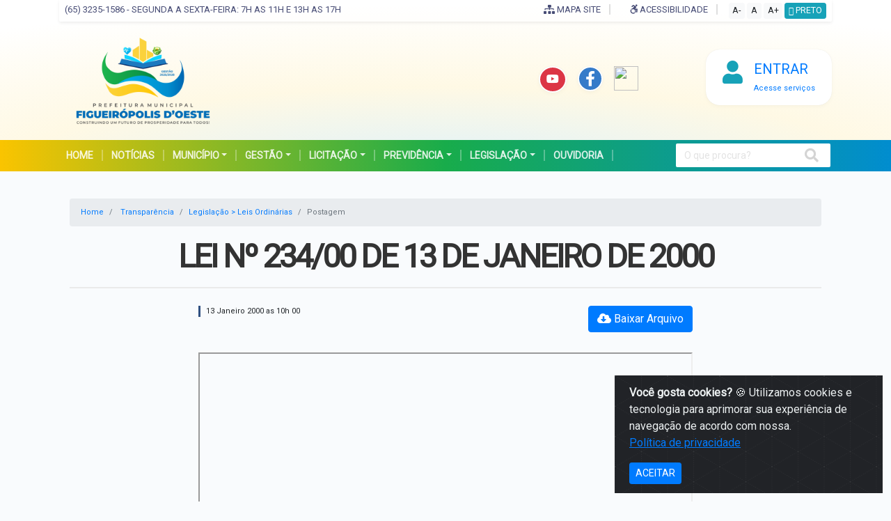

--- FILE ---
content_type: text/html; charset=UTF-8
request_url: https://figueiropolisdoeste.mt.gov.br/artigo/lei-n-234-00-de-13-de-janeiro-de-2000-170
body_size: 13247
content:



    <!DOCTYPE html>
    <html lang="pt-BR">

    <head>


        <base href="https://figueiropolisdoeste.mt.gov.br/" />
        <meta http-equiv="content-type" content="text/html;charset=UTF-8" />
      <meta name="viewport" content="width=device-width, initial-scale=1">
        <meta charset="UTF-8" />
        <meta http-equiv="Content-Language" content="pt-br">
        <meta name="copyright" content="Meuci - Soluões web" />
        <title>LEI Nº 234/00 DE 13 DE JANEIRO DE 2000  - Prefeitura Municipal de Figueirópolis...</title> 
<meta name="description" content=""/>
<meta name="robots" content="index, follow" />
<link rel="canonical" href="https://figueiropolisdoeste.mt.gov.br/artigo/lei-n-234-00-de-13-de-janeiro-de-2000-170 "/>
<link rel="shortcut icon" href="https://figueiropolisdoeste.mt.gov.br/cache/uploads-meuci/64-64/uploads-meuci-fig-site-2023-09-conf-icon.webp" />
<meta name="title" content="LEI Nº 234/00 DE 13 DE JANEIRO DE 2000  - Prefeitura Municipal de Figueirópolis..."/>
<meta property="og:site_name" content="Prefeitura Municipal de Figueirópolis d' Oeste-MT"/>
<meta property="og:title" content="LEI Nº 234/00 DE 13 DE JANEIRO DE 2000  - Prefeitura Municipal de Figueirópolis..."/>
<meta property="og:description" content=""/>
<meta property="og:image" content="https://figueiropolisdoeste.mt.gov.br/uploads-meuci/fig/"/>
<meta property="og:url" content="https://figueiropolisdoeste.mt.gov.br/artigo/lei-n-234-00-de-13-de-janeiro-de-2000-170"/>

<meta itemprop="name" content="LEI Nº 234/00 DE 13 DE JANEIRO DE 2000  - Prefeitura Municipal de Figueirópolis... "/>
<meta itemprop="description" content=" "/>
<meta itemprop="url" content="https://figueiropolisdoeste.mt.gov.br/artigo/lei-n-234-00-de-13-de-janeiro-de-2000-170"/>
        <meta name="apple-mobile-web-app-title" content="Prefeitura Municipal de Figueirópolis d' Oeste-MT">
        <meta name="apple-mobile-web-app-status-bar-style" content="default">

                <meta name="theme-color" content="#ffffff">
        <!-- coloque isso dentro de `head` -->
                    <link rel="apple-touch-icon" href="https://figueiropolisdoeste.mt.gov.br/cache/uploads-meuci/200-/uploads-meuci-fig-site-2025-06-app-srca6ab8155c0f793c6fcc565f4.png">
            <link rel="apple-touch-icon" sizes="512x512" href="https://figueiropolisdoeste.mt.gov.br/cache/uploads-meuci/512-512/uploads-meuci-fig-site-2025-06-app-srca6ab8155c0f793c6fcc565f4.png">
            <link rel="apple-touch-icon" sizes="152x152" href="https://figueiropolisdoeste.mt.gov.br/cache/uploads-meuci/152-152/uploads-meuci-fig-site-2025-06-app-srca6ab8155c0f793c6fcc565f4.png">
            <link rel="apple-touch-icon" sizes="180x180" href="https://figueiropolisdoeste.mt.gov.br/cache/uploads-meuci/180-180/uploads-meuci-fig-site-2025-06-app-srca6ab8155c0f793c6fcc565f4.png">
            <link rel="apple-touch-icon" sizes="167x167" href="https://figueiropolisdoeste.mt.gov.br/cache/uploads-meuci/167-167/uploads-meuci-fig-site-2025-06-app-srca6ab8155c0f793c6fcc565f4.png">
        


        <link rel="manifest" href="uploads-meuci/fig/manifest-2025-07-10-13-25-25.webmanifest?v=3">

        <link href="https://fonts.googleapis.com/css?family=Roboto&display=swap" rel="stylesheet">
   
        <link href="https://figueiropolisdoeste.mt.gov.br/themes/padrao/css/fig-all.min.css?v=2025-07-04-15-17-50" rel="stylesheet">
      <link rel="stylesheet" href="https://unpkg.com/bootstrap-table@1.18.3/dist/bootstrap-table.min.css">


                            <link empresa="fig" rel='stylesheet' id='styleContraste' type='text/css' media='all' />

            <script async src="https://figueiropolisdoeste.mt.gov.br/_cdn/js/acessibilidade.js?v=2"></script>

        

        


                            <script src="https://code.highcharts.com/highcharts.js"></script>
            <script src="https://code.highcharts.com/modules/exporting.js"></script>
            <script type="text/javascript" src="https://www.gstatic.com/charts/loader.js"></script>

        
             </head>

    
    <body class="div-principal-ajax ">

 

        <div id="MSW-block-page" style="background: rgba(255, 255, 255, 0.50); display: none; z-index: 9999;" class="MSW-block-page MSW-block-page-G">
            <img width="130" height="130"  src="https://figueiropolisdoeste.mt.gov.br/cache/uploads-meuci/130-/uploads-meuci-fig-site-2023-09-conf-icon.webp" class="animacao-circular-not" alt="carregando" style="background: #fff; padding: 13px; border-radius: 3px; margin-top: 22%; opacity: 1; visibility: visible;"> <br>
            <div class="progress2 progress ">
                <div class="animated-bar2 animated-bar"></div>
            </div>
        </div> 
           
                        
         

        


    
    <style>
    .t-title {
        font-weight: 600;
        font-size: 14px;
        line-height: 16px;
        margin-bottom: 4px;
        color: #718096;
        line-height: 20px;
    }

    .t-title small {
        font-weight: 300;
        font-size: 13px;
        color: #a0aec0;

    }

    .menu1 a>span {
        border-right: 2px solid #dfdfdf;
        padding: 0 12px;
    }


    .menu1 {
        color: #fff;
        text-transform: uppercase;
        padding: 4px 0;
        border-radius: 0 0 2px 2px;
        display: flex;
    }

    .menu1 ul li {
        float: left;
    }

    .ul-234 span {
        color: #474c75;
    }

    .menu1 ul {
        list-style-type: none;
        float: right;
    }

    .carousel-item-h2 {
        background: #fff;
        padding: 20px;
        width: 100%;
        margin-bottom: 0;
        color: #333;
        font-size: 24px;
    }

    .artigo-titulo {
        text-transform: uppercase !important;
    }

    .MSW-menu-mobile, .all-mobile {
 
    background: linear-gradient(90deg, #fac400, #18ac4b 50%, #018dcf) !important;
}
</style>

<div  class="w-100 all-mobile mb-3 d-lg-none">
    <div style="z-index: 99; "  class="dl-menu MSW-menu-mobile " >
        <div style="       background: rgba(255, 255, 255, 0.92);   z-index: 9; display: none;  " class="MSW-block-page dl-menu-f">
        </div>
        <a href="https://figueiropolisdoeste.mt.gov.br/" >
            <img style="      height: 44px;
                 float: left;
             
                 margin-top: -2px;
                 margin-bottom: -2px; " class="logo7773"  src="https://figueiropolisdoeste.mt.gov.br/uploads-meuci/fig/site/2025/01/conf-logo69b4e2c9a812d733138e35fe.png" alt="logo">
        </a>
       <div  id="dl-menu" class="dl-menuwrapper">
            <button class="dl-trigger "><i style="color: #fff;  font-size: 25px;     padding: 4px;" class="fa fa-bars"></i></button>
            <ul style="z-index: 9999;" class="dl-menu MSW-menu-add">

            </ul>
        </div>
         <i  class="fa fa-search pesquisar-new-i"></i>
   

    </div><!-- /dl-menuwrapper -->
        <div   class="MSW-logo-mobile pesquisar-new ">
        <div style=" padding: 20px;    display: flex; " >
            <div   class="bingoSearchTop">
                <form id="bingoSearchbox" class="" action="https://figueiropolisdoeste.mt.gov.br/categoria/" method="get">
                    <input style="height: 40px;   padding-left: 16px;" class="form-control bingoSearch"  type="search" name="pesquisa" value="" placeholder="O que procura?"  autocomplete="off">
                    <button id="bingoSearchButton" class="btn btnbingoSearch" type="submit">
                       <!-- <span class="btnSearchText">Pesquisar</span>-->
                        Buscar
                    </button>

                </form>
            </div>
        </div>
    </div>
    </div>

<header style="         background: radial-gradient(116.18% 118% at 50% 100%, rgb(1 152 215 / 13%) 0%, rgb(252 208 51 / 13%) 41.83%, rgb(0 126 195 / 0%) 82.52%);" class="  header-page  d-none d-lg-block  mb-4  ">

    <div class="container  ">
        <div style=" position: relative;  background: #ffffff8f; " class="menu1 shadow-sm  px-2">
            <div class="  d-none d-lg-block mb-0 w-100  ">

                <div style="  font-size: 13px;color: #474c75;" class="  m-0   ">
                    (65) 3235-1586 - Segunda a Sexta-feira: 7h as 11h e 13h as 17h
                    <ul style="margin-top: -2px;" class="ul-234 m-0">
                        <li class="mr-3 "><a href="mapa-site"><span><i class="fas fa-sitemap"></i> Mapa site</span></a></li>
                        <li class="mr-3  "><a href="acessibilidade"><span><i class="fab fa-accessible-icon"></i> Acessibilidade </span></a></li>

                        <span class="font-con">
                            <button data-toggle='tooltip' title='Segure CTRL e tecle -' class="btn btn-light btn-p" Onclick="mudaFonte('menos'); return false;">A-</button>
                            <button class="btn btn-light btn-p" Onclick="mudaFonte('padrao'); return false;">A</button>
                            <button data-toggle='tooltip' title='Segure CTRL e tecle +' class="btn btn-light btn-p" Onclick="mudaFonte('mais'); return false;">A+</button>

                        </span>

                        <span class="font-con">
                            <button class="btn btn-info btn-p" id="mudaEstilo" onClick="mudaContraste()"><i class="far fa-adjust"></i> PRETO</button>
                        </span>

                    </ul>
                </div>
            </div>
        </div>
    </div>
    <div style="        background: #fff; " class=" header-fundo "></div>

    <div class="container ">
        <div  class="row ">
            <div class=" col-md-7  text-left">
                <a href="https://figueiropolisdoeste.mt.gov.br/" class="logo " title="logo">
                    <img style="height: 170PX;" class="" src="https://figueiropolisdoeste.mt.gov.br/uploads-meuci/fig/site/2025/01/conf-logo69b4e2c9a812d733138e35fe.png" alt="Logo">
                </a>
            </div>
         


            <div class="col-md-2 d-flex pt-5 mt-3  text-right">
                            <!--<a href="whatsapp://send?phone=556532351586">
                    <div data-tooltip="Ouvidoria (65) 3235-1586" style="         background: #28a745; border: 2px solid #ffff; padding: 3px 9px; font-size: 18px;  " class="shadow  text-contrast rounded-circle mr-3 icon-xl    text-white">
                        <i class="fab fa-whatsapp   "></i>
                    </div>
                </a>-->
                <div class="float-right d-flex text-right ml-lg-4">
                <a href="https://www.youtube.com/@prefigueropolismt">
                    <div style="         background: #dc3545; border: 2px solid #ffff; padding: 5px 9px;font-size: 16px;  " class="shadow  text-contrast rounded-circle mr-3 icon-xl  float-right   text-white">
                        <i class="fab fa-youtube "></i>
                    </div>
                </a>
                <a href="https://www.facebook.com/prefeituradefigueiropolismt/">
                    <div style="      background: #357bc9!important;
                             border: 2px solid #ffff;   padding: 5px 9px;   " class="float-right shadow gradient gradient-purple-blue text-contrast rounded-circle mr-3 icon-xl   d-flex align-items-center aos-init aos-animate text-white" data-aos="zoom-in">
                        <i class="fab fa-facebook-f fa-2x"></i>
                    </div>
                </a>
                <a href="https://www.instagram.com/prefeituradefigueiropolis/">
                    <img style=" height: 35px; width: 35px; max-width: none;" class=" rounded-circle  " src="https://www.instagram.com/static/images/ico/apple-touch-icon-76x76-precomposed.png/666282be8229.png" />
                </a>
                </div>
  
            </div>

                <div class="col-md-3 pt-3   ">
                       <div style="border-radius: 20px;"  class="media h-detak link-destaque bg-white  px-4 py-3  mb-3 mt-4 shadow ml-3  float-right">  


                                <i class="fas fa-user text-info fa-3x pr-3"></i>
                                <div class="media-body  ">
                                                                            <a href="usuario/login">
                                            <h5 class="mt-0 text-uppercase">Entrar</h5>
                                            <p class="mb-0"> Acesse serviços</p>
                                        </a>
                                                                    </div>
                            </div>
            </div>
        </div>
    </div>



    <div style="     background: linear-gradient(90deg, #fac400, #18ac4b 50%, #018dcf) !important;" class="menu-h   rounded-0 d-flex">
        <div class="container  ">

            <ul class="menu-h-ul MSW-gerate-menu float-left ">

                <li style=" border-radius: 3px 0 0 3px"><a href="https://figueiropolisdoeste.mt.gov.br/"><span>HOME</span></a></li>
                <li><a href="https://figueiropolisdoeste.mt.gov.br/categoria/noticias"><span>Notícias</span></a></li>


                <li><a href="#"><span class="sibolo-sub">Município</span></a>
                    <ul class="sub-1">
                        <!--<li><a target="_blank" href="https://webmail-seguro.com.br/alpha/">Webmail</a></li>-->
                        <li><a href="https://figueiropolisdoeste.mt.gov.br/administracao">Equipe de Governo</a></li>

                        <li><a href="https://figueiropolisdoeste.mt.gov.br/artigo/historia-do-municipio">História</a></li>

                        <li><a href="https://figueiropolisdoeste.mt.gov.br/brasao-bandeira">Símbolos</a></li>

                        <li><a href="https://figueiropolisdoeste.mt.gov.br/mapa">Localização da Prefeitura</a></li>

                        <li><a href="https://figueiropolisdoeste.mt.gov.br/portal-transparencia">Portal Transparência</a></li>
                    </ul>
                </li>
                
                <li>
                    <a href="administracao"><span class="sibolo-sub">Gestão</span></a>
                    <ul class="sub-1">
                     
                    <li><a href="administracao" class="">VER TODAS SECRETARIAS</a></li>
                        <li><a href="https://figueiropolisdoeste.mt.gov.br/info/prefeito">Prefeito</a></li><li><a href="https://figueiropolisdoeste.mt.gov.br/info/vice-prefeito">Vice-Prefeito</a></li><li><a href="https://figueiropolisdoeste.mt.gov.br/info/secretaria-de-assistencia-social">Secretária de Assistência Social</a></li><li><a href="https://figueiropolisdoeste.mt.gov.br/info/secretaria-de-financas-e-planejamento">Secretária de Finanças e Planejamento</a></li><li><a href="https://figueiropolisdoeste.mt.gov.br/info/secretaria-de-meio-ambiente-e-desenvolvimento">Secretária de Meio Ambiente e Desenvolvimento</a></li><li><a href="https://figueiropolisdoeste.mt.gov.br/info/secretaria-de-saude">Secretaria de saúde</a></li><li><a href="https://figueiropolisdoeste.mt.gov.br/info/secretaria-municipal-de-educacao">Secretária Municipal de Educação</a></li><li><a href="https://figueiropolisdoeste.mt.gov.br/info/secretario-de-administracao">Secretário de Administração</a></li><li><a href="https://figueiropolisdoeste.mt.gov.br/info/secretario-de-cultura-turismo-e-comunicacao">Secretário de Cultura, Turismo e Comunicação</a></li><li><a href="https://figueiropolisdoeste.mt.gov.br/info/secretario-municipal-de-esporte-e-lazer">Secretário Municipal de Esporte e Lazer</a></li><li><a href="https://figueiropolisdoeste.mt.gov.br/info/secretario-municipal-de-obras">Secretário Municipal de Obras</a></li>                         <li><a href="perfil/adilson-p-santos" class="">Controladoria</a></li>
                        <li><a href="perfil/rosangela-ferreira-de-matos" class="">Procuradora Municipal de Figueirópolis</a></li>
                      
                    </ul>
                </li>



                <li><a href="#"><span class="sibolo-sub">Licitação</span></a>
                    <ul class="sub-1">
                                            <li class=""><a href="http://fiorilli.com.br/web/cotacao.exe" class="" download="">Programa de Cotação</a></li>
                                                
                                <li class=""><a href="https://figueiropolisdoeste.mt.gov.br/categoria/adesao-a-ata-de-registro-de-preco-carona">Adesão a ata de registro de preço (Carona)</a></li>

                        
                                <li class=""><a href="https://figueiropolisdoeste.mt.gov.br/categoria/aditivos">Aditivos</a></li>

                        
                                <li class=""><a href="https://figueiropolisdoeste.mt.gov.br/categoria/atas-de-reg-de-precos">Atas de Reg. de Preços</a></li>

                        
                                <li class=""><a href="https://figueiropolisdoeste.mt.gov.br/categoria/chamada-publica">Chamada Pública</a></li>

                        
                                <li class=""><a href="https://figueiropolisdoeste.mt.gov.br/categoria/concorrencia">Concorrência</a></li>

                        
                                <li class=""><a href="https://figueiropolisdoeste.mt.gov.br/categoria/concurso">Concurso</a></li>

                        
                                <li class=""><a href="https://figueiropolisdoeste.mt.gov.br/categoria/contratos">Contratos</a></li>

                        
                                <li class=""><a href="https://figueiropolisdoeste.mt.gov.br/categoria/convite">Convite</a></li>

                        
                                <li class=""><a href="https://figueiropolisdoeste.mt.gov.br/categoria/dispensa">Dispensa</a></li>

                        
                                <li class=""><a href="https://figueiropolisdoeste.mt.gov.br/categoria/inexigibilidade">Inexigibilidade</a></li>

                        
                                <li class=""><a href="https://figueiropolisdoeste.mt.gov.br/categoria/leilao">Leilão</a></li>

                        
                                <li class=""><a href="https://figueiropolisdoeste.mt.gov.br/categoria/licitantes-sancionados">Licitantes sancionados</a></li>

                        
                                <li class=""><a href="https://figueiropolisdoeste.mt.gov.br/categoria/pregao-eletronico">Pregão eletrônico</a></li>

                        
                                <li class=""><a href="https://figueiropolisdoeste.mt.gov.br/categoria/pregao-presencial">Pregão presencial</a></li>

                        
                                <li class=""><a href="https://figueiropolisdoeste.mt.gov.br/categoria/tomada-de-preco">Tomada de Preço</a></li>

                                            </ul>


                </li>





                <li><a href="#"><span class="sibolo-sub">Previdência</span></a>

                    <ul class="sub-1">
                                            <li><a href="http://consultatransparencia.com.br/figueiropolisnovo/">PORTAL TRANSPARÊNCIA</a> </li>
                                                <li><a href="https://figueiropolisdoeste.mt.gov.br/artigo/publicacoes-da-previdencia">Arquivos</a></li>

                                                                                <li><a href="https://figueiropolisdoeste.mt.gov.br/categoria/conselho-previdenciario" class="">Conselho Previdenciário</a></li>
                                                        <li><a href="https://figueiropolisdoeste.mt.gov.br/categoria/legislacoes-figprev" class="">Legislações - FigPrev</a></li>
                        
                    </ul>
                </li>
                


                <li><a href="#"><span class="sibolo-sub">Legislação</span></a>

                    <ul class="sub-1">
                        <li><a class="not-link" href="https://leismunicipais.com.br/legislacao-municipal/2302/leis-de-figueiropolis-do-oeste">Leis Municipais</a> </li>
                                                                                            <li><a href="https://figueiropolisdoeste.mt.gov.br/categoria/decretos" class="">Decretos</a></li>
                                                                                                                            <li><a href="https://figueiropolisdoeste.mt.gov.br/categoria/instrucoes-normativas" class="">Instruções Normativas</a></li>
                                                                                                                            <li><a class="not-link" href="http://www.nascentesdopantanal.org.br/images/adm_files/dd208cf5b1485476.pdf" class="">Plano Municipal de Saneamento Básico de Figueirópolis D’Oeste – MT</a></li>
                                                                                                                            <li><a href="https://figueiropolisdoeste.mt.gov.br/categoria/105_portarias" class="">Portarias</a></li>
                                                        
                    </ul>
                </li>




                <li class=" "><a href="https://figueiropolisdoeste.mt.gov.br/contato"><span>Ouvidoria</span> </a></li>
    <li class="d-none "><a href="https://figueiropolisdoeste.mt.gov.br/usuario/login"><span> <i class="fa fa-user"></i> Entrar</span> </a></li>
  

 
            </ul>
            <div style="    width: 20%; height: AUTO;   margin: 2px 0;" class="bingoSearchTop">
                <form id="bingoSearchbox" class="form-pesquisa" action="https://figueiropolisdoeste.mt.gov.br/categoria/" method="get">



                    <input style="height: 34px;       margin-top: 3px;   width: 100%; padding-left: 12px;" class="form-control bingoSearch" type="search" name="pesquisa" value="" placeholder="O que procura?" autocomplete="off">
                    <button style="margin-top: -8px;" id="bingoSearchButton" class="btn btnbingoSearch bg-transparent" type="submit">
                        <!-- <span class="btnSearchText">Pesquisar</span>-->
                        <i class="fa fa-search"> </i>
                    </button>

                </form>
            </div>
        </div>



    </div>



</header>


</div><div style=" min-height: 50vh;" class="div-principal " ><style>
    table {

        background: #fff;
    }

    table td a {
        color: #577491;
    }

    .ot-material-card {    margin: -15px;
    margin-bottom: 20px;
    border-radius: 0;}
    </style>
  
<div class="container artigo-page  " itemtype="http://schema.org/NewsArticle">
    <div style="    padding: 15px;" class="efeito-div">
              <style>

</style>




     
 
            <nav aria-label="breadcrumb">
                <ol class="breadcrumb">
                    <li class="breadcrumb-item"><a href="/">Home</a></li>
                    <li class="breadcrumb-item " aria-current="page"> <a href="portal-transparencia"> Transparência</a></li>

                    <li class="breadcrumb-item"><a href="categoria/leis-ordinarias">Legislação > Leis Ordinárias</a></li>
                    <li class="breadcrumb-item active" aria-current="page">Postagem</li>
                </ol>
            </nav>
         


        <h1 style=" text-transform: inherit;" class="artigo-titulo mb-3  t" itemprop="headline"> LEI Nº 234/00 DE 13 DE JANEIRO DE 2000  </h1>
        <hr style=" border-top: 2px solid  #eaeaea; width: 100%; margin-bottom: 25px; ">


        <div class="row">

                            <div class="col-md-2"> </div>
                <style>
    .modal-content .efeito-div > .row > .col-md-8 {    max-width: 100%;    flex: 0 0 100%; }
   .modal-content .artigo-page {    padding: 0;}
   .modal-content  .breadcrumb{ display: none;}
</style>
            
            <div class="col-md-8">
                

                <div class="w-100 d-inline-block">
                                            <div style="    border-left: 3px solid #305081;" class="    content-publication-data   float-left pl-2 mb-3">
                                                        <p class="data-updated m-0">
                                <time itemprop="datePublished" datetime="2000-01-13 10:00:00"> 13 Janeiro 2000 as 10h 00 </time>
                                                            </p>
                        </div>
                                                                            <a href="https://figueiropolisdoeste.mt.gov.br/uploads-meuci/fig/files/bkp/753.pdf" class="btn btn-primary float-right ml-2 mb-2" download=""><i class="fas fa-cloud-download-alt"></i> Baixar Arquivo</a>
                        
                        
                        
                                            
                </div>


                


           
                
                    

                    
 
  
    <style>
        .imagem-principal .proximo , .imagem-principal .anterior { display: none;}
    </style>
  
                




                <div style=" text-align: inherit;    background11: #f3f3f3; " class=" content-text mt-3 ">

                    
                                        <iframe style="width: 100%; height: 640px" src="https://figueiropolisdoeste.mt.gov.br/uploads-meuci/fig/files/bkp/753.pdf" ></iframe> 
                                            
<a data-toggle="tooltip" title="Compartilhe" href="http://www.facebook.com/sharer.php?u=https://figueiropolisdoeste.mt.gov.br/artigo/lei-n-234-00-de-13-de-janeiro-de-2000-170" class="not-link  rede-icons janela-modo"><i class="fab fa-facebook"></i></a>
<a data-toggle="tooltip" title="Compartilhe" href="http://twitter.com/home?status=https://figueiropolisdoeste.mt.gov.br/artigo/lei-n-234-00-de-13-de-janeiro-de-2000-170" class="not-link rede-icons janela-modo"><i class="fab fa-twitter"></i></a>
<a data-toggle="tooltip" title="Compartilhe" href="whatsapp://send?text=https://figueiropolisdoeste.mt.gov.br/artigo/lei-n-234-00-de-13-de-janeiro-de-2000-170" class="not-link not-rede rede-icons janela-modo"> <i class="fab fa-whatsapp"></i></a>
<a data-toggle="tooltip" title="Compartilhe" href="https://www.linkedin.com/shareArticle?mini=true&url=https://figueiropolisdoeste.mt.gov.br/artigo/lei-n-234-00-de-13-de-janeiro-de-2000-170" class="not-link rede-icons janela-modo"><i class="fab fa-linkedin"></i></a>


                                    </div>

                                                    <style>
    .table {
        width: 100%;
        margin-bottom: 1rem;
        color: #577491;
        font-size: 14px;
    }

    .table-a {
        color: #577491;
    }

    .tr-file {
        position: relative;
    }

    .tr-file .lista {
        position: absolute;
        display: none;
        bottom: 100%;
        left: 0;
        z-index: 999;
        margin-bottom: 7px;
    }

    .tr-file:hover .lista {
        display: block;
    }

    .tr-file:hover td {
        background: #f1f2f3 !important;
    }
</style>
                


            </div>
 
        </div>

    </div>
     <style>
     .borda-padrao {
         background: #fff;
         border-radius: 0.25em;
         box-shadow: 0 3px 0 #d7e4ed;
     }
 </style>
    
                        <style>
            .radio-image i {
                margin-left: 5px;
                font-size: 50px;
                margin-bottom: 6px;
                ;
            }


            .radio-satisfacao {
                font-size: 14px;
                color: #616161;
                cursor: pointer;
                border-radius: 4px;
                text-align: center;
                padding: 10px;
                ;
            }

            .radio-satisfacao:hover {
                background: #e7e9f4;

            }
        </style>


        <div class="container mt-5">

            <div class="  radio-image px-0 px-md-5 py-4">
                <a href="pesquisa_satisfacao" class="m-auto text-muted mt-3"> Ver resultado</a>
                <h1 style="text-align: center; margin-bottom: 40px; font-size: 25px;">Qual o seu nível de satisfação com essa página ?</h1>


                <div class="row">
                    <div class="col-sm-1"></div>
                    <div class="col-sm-2">

                        <div data-acao="&satisfacao_tipo=pagina&satisfacao_nota=2&satisfacao_pagina=https://figueiropolisdoeste.mt.gov.br/artigo/lei-n-234-00-de-13-de-janeiro-de-2000-170" href="usuario/satisfacao" class="radio-satisfacao modal-ajax">
                            <i class="far fa-angry" style="color: #c0392b;"></i>

                            <br>Muito insatisfeito
                        </div>
                    </div>
                    <div class="col-sm-2">
                        <div data-acao="&satisfacao_tipo=pagina&satisfacao_nota=4&satisfacao_pagina=https://figueiropolisdoeste.mt.gov.br/artigo/lei-n-234-00-de-13-de-janeiro-de-2000-170" href="usuario/satisfacao" class="radio-satisfacao modal-ajax">
                            <i class="far fa-frown-open" style="color: #d35400;"></i>

                            <br>Insatisfeito
                        </div>
                    </div>
                    <div class="col-sm-2">
                        <div data-acao="&satisfacao_tipo=pagina&satisfacao_nota=6&satisfacao_pagina=https://figueiropolisdoeste.mt.gov.br/artigo/lei-n-234-00-de-13-de-janeiro-de-2000-170" href="usuario/satisfacao" class="radio-satisfacao modal-ajax">
                            <i class="far fa-meh" style="color: #f39c12;"></i>

                            <br>Neutro
                        </div>
                    </div>
                    <div class="col-sm-2">
                        <div data-acao="&satisfacao_tipo=pagina&satisfacao_nota=8&satisfacao_pagina=https://figueiropolisdoeste.mt.gov.br/artigo/lei-n-234-00-de-13-de-janeiro-de-2000-170" href="usuario/satisfacao" class="radio-satisfacao modal-ajax">
                            <i class="far fa-smile" style="color: #2ecc71;"></i>

                            <br>Satisfeito
                        </div>
                    </div>
                    <div class="col-sm-2">

                        <div data-acao="&satisfacao_tipo=pagina&satisfacao_nota=10&satisfacao_pagina=https://figueiropolisdoeste.mt.gov.br/artigo/lei-n-234-00-de-13-de-janeiro-de-2000-170" href="usuario/satisfacao" class="radio-satisfacao modal-ajax">

                            <i class="far fa-smile-beam" style="color: #27ae60;"></i>

                            <br>Muito satisfeito
                        </div>
                    </div>
                    <div class="col-sm-1"></div>
                </div>




            </div>
        </div>

    </div></div>

<style>
    footer.template-part-footer {
        background:#004838;
        display: flex;
        flex-direction: column;
    }

    .wp-widget.widget-banner-apps .apps_content .item {
        background: #ffffff08;
        border: 1px solid hsla(0, 0%, 100%, .2);
        border-radius: 10px;
        height: 53px;
        transition: background-color .2s, border-color .4s;
        width: 120px;
    }

    .wp-widget.widget-banner-apps .apps_content .item a {
        align-items: center;
        display: flex;
        height: 100%;
        justify-content: center;
        padding: 10px;
        width: 100%
    }

    .wp-widget.widget-banner-apps .apps_content .item:hover {
        background: #333;
        border-color: hsla(0, 0%, 100%, .6)
    }

    .wp-widget.widget-banner-apps .apps_content .item:not(:first-child) {
        margin-left: 10px
    }

     


    .wp-widget.widget-banner-apps .apps_content {
        display: flex;
        justify-content: flex-start;
    }

    .wp-widget.widget-banner-apps .apps_content .item .icon {
        margin-right: 6px;
    }

    .wp-widget.widget-banner-apps .apps_content .item .text {
        color: #fff;
        font-size: 12px;
        font-weight: 700;
        line-height: 15px;
    }

    @media only screen and (min-width: 1000px) {
        footer.template-part-footer .footer-wrapper .container .dynamic-sidebar-section:first-child {
            background: linear-gradient(180deg, hsla(0, 0%, 100%, .09), transparent);
            border-radius: 10px 10px 0 0;
            border-top: 10px solid #1dc98a;
            gap: 20px;
            margin: -10px 0 0;
            min-height: calc(100% + 10px);
            width: 310px;
        }
    }

    footer.template-part-footer .developer-copyright {
        background: #ffffff12;
        display: flex;
        justify-content: space-between;
        font-size: 15px;
        width: 100%;
    }

    .template-part-footer .apps_title,
    .template-part-footer .social_title {
        color: #fff;
        font-size: 1rem;
        font-weight: 700;
        line-height: 1.25rem;
        margin-bottom: 20px;
    }

    .wp-widget.widget-social-icons .social_content a .nwe-icon path {
        fill: #ccd3d5;
        transition: fill .2s;
    }

    .widget-social-icons i {
        color: #ccd3d5;
        font-size: 22px;
        padding-right: 5px;
        margin-right: 4px;
    }

    .tFooter {
        color: #1dc98a;
        font-size: 1.25rem;
        font-weight: 700;
        line-height: 22px;
    }

    .lFooter {
        color: #fff;
        display: block;
        font-size: 1rem;
        font-weight: 400;
        line-height: 26px;
        transition: color .2s;
    }
</style>
<footer class="template-part-footer mt-5">
    <div class="footer-wrapper">
        <div class="container">
            <div class="row">
                <div class="col-6 col-md-4">
                    <div class="dynamic-sidebar-section dss-column p-3">
                        <div class="p-3 text-center">
                            <img style=" height: auto " width="115" class=" mb-2 footer-page-logo" src="https://figueiropolisdoeste.mt.gov.br/uploads-meuci/fig/site/2023/09/conf-icon.webp" alt="Logo">

                        </div>
                        <div id="nw_banner_apps-1000" class="column-auto wp-row-widget widget_nw_banner_apps  ">
                            <div class="wp-widget widget-banner-apps">
                                <div class="apps_title">
                                    <p>Baixe nosso app</p> 
                                </div>

                                <div class="apps_content">
                                    <div class="item apple-store">
                                        <a href="https://apps.apple.com/br/app/prefeitura-de-figueir%C3%B3polis/id6748038791" rel="noopener" target="_blank" title="App Store">
                                            <div class="icon">
                                                <i class="fab fa-apple text-white  fa-3x"></i>
                                            </div>

                                            <div class="text d-none d-lg-block">
                                                Baixar no<br>App Store </div>
                                        </a>
                                    </div>
                                    <div class="item google-play">
                                        <a href="https://play.google.com/store/apps/details?id=br.gov.mt.figueiropolisdoeste.twa" rel="noopener" target="_blank" title="Google Play">
                                            <div class="icon">
                                                <i class="fab  fa-google-play  text-white fa-2x"></i>
                                            </div>

                                            <div class="text d-none d-lg-block">
                                                Baixar no<br>Google Play </div>
                                        </a>
                                    </div>
                                </div>
                            </div>
                        </div>
                        <div id="nw_social_icons-1003" class="wp-row-widget widget_nw_social_icons mb-5">
                            <section class="wp-widget widget-social-icons  ">
                                <div class="social_title mt-4">
                                    <p>Redes sociais</p>
                                </div>

                                <div class="social_content">
                                    <a target="_blank" rel="noopener" href="https://www.instagram.com/prefeituradefigueiropolis/" title="Instagram">

                                        <i class="fab fa-instagram"></i>
                                    </a>
                                    <a target="_blank" rel="noopener" href="https://www.facebook.com/prefeituradefigueiropolismt/" title="Facebook">
                                        <i class="fab fa-facebook-f"></i>
                                    </a>
                                    <a target="_blank" rel="noopener" href="https://www.youtube.com/@prefigueropolismt" title="Youtube">

                                        <i class="fab fa-youtube"></i>
                                    </a>

                                </div>
                            </section>
                        </div>
                    </div>
                </div>
                <div class="col-6 col-md-4 p-3">

                    <h2 class="h4 fw-bolder tFooter mt-5">Privacidade</h2>
                    <a href="lgpd" class="lFooter">Lei Geral de Proteção de Dados (LGPD)</a>
                    <a href="politica-cookies" class="lFooter">Política de Cookies</a>
                    <a href="politica-privacidade" class="lFooter">Política de Privacidade</a>


                    <h2 class="h4 fw-bolder tFooter mt-5">Transparência</h2>
                    <a href="portal-transparencia" class="lFooter">Portal Transparência</a>
                    <a href="contato" class="lFooter">Nossa Ouvidoria</a>
                  <a href="recentes" class="lFooter">Publicações recentes</a>
                   </div>
                <div class="col-md-4 div-relative">

                    <h2 style="    font-size: 12px;  text-transform: uppercase; color: #c5c5c5;" class="h4 fw-bolder tFooter mt-5 pt-2 mb-0">Meios de contato</h2>
                    <div style="font-size: 36px; color:rgb(255, 255, 255);" class="mb-3"> (65) 3235-1586</div>

                    <p style="font-size: 14px;     color: #e7e7e7 !important;   border: 1px solid #ffffff59;" class="  shadow-sm p-3 rounded-sm">
                      
                    
                    <i class="fas fa-landmark"aria-hidden="true"></i> C.N.P.J: <span id="meuCNPJ">01.367.762/0001-93</span> <button style="border-color: rgba(0,0,0,0.0); background-color: rgba(0,0,0,0.0); padding: 0px;" class="btn btn-light" onclick="copiarTexto()"><i class="fas fa-copy"></i></button> <span class="copiado btn btn-success"> CNPJ copiado </span> <span class="notcopy btn btn-danger"> CNPJ não foi copiado </span><br>
                    <i class=" fa fa-envelope " aria-hidden="true"></i>  prefigue@figueiropolisdoeste.mt.gov.br 

                    <span class="pt-2 d-block"> 
                    <i class=" fa fa-home" aria-hidden="true"></i>  Rua Santa Catarina 146, Centro - MT <br>                    </span>
                    <span class="mt-2 d-block"> 
                    <i class="fa fa-clock" aria-hidden="true"></i> Segunda a Sexta-feira: 7h as 11h e 13h as 17h <br>                    </span>   
                </p>

                </div>
            </div>
        </div>
    </div>

    <div class="developer-copyright">
        <div class="container text-white text-center text-md-left">  
            <div class="  row ">

                <div style="    font-size: 18px;" class="col-md-8  py-4">

                    Desenvolvido por Meuci Soluções Web <a href="http://www.meuci.com.br">meuci.com.br</a>
                </div>

                <div class="col-md-4 d-none d-md-block">
                    <a href="http://www.meuci.com.br"> 
                    <img class=" float-right m-0 my-2" height="50px" src="http://www.meuci.com.br/uploads-meuci/dev/site/2020/06/conf-logo.png " alt="Logo">
                    </a>
                </div>
            </div>
        </div>

    </div>

</footer>


<style>
span.copiado {
    display: none;
}
span.notcopy {
    display: none;
}

</style> 
<script>
    let text = document.getElementById('meuCNPJ').innerHTML;

  const copiarTexto = async () => {
    try {
        await navigator.clipboard.writeText(text);
        //console.log('C.N.P.J copiado para aréa de transferencia');
        document.querySelector("span.notcopy").style.display = "inline-block";
        setTimeout(function () {
            document.querySelector("span.notcopy").style.display = "none";
        }, 1000) // Exibe por 6 milissegundos (6000 milissegundos)
    } catch (err) {
        //console.log('C.N.P.J'+text)
        document.querySelector("span.notcopy").style.display = "inline-block";
        setTimeout(function () {
            document.querySelector("span.notcopy").style.display = "none";
        }, 1000); // Exibe por 6 milissegundos (6000 milissegundos)
      //console.error('Failed to copy: ', err);
    }
  }
</script><input class="titlePageAjax" type="hidden" value=" LEI Nº 234/00 DE 13 DE JANEIRO DE 2000  - Prefeitura Municipal de Figueirópolis d' Oeste-MT" /><input id="home-index" type="hidden" value="https://figueiropolisdoeste.mt.gov.br" />            <div class="rodapeSamu">
        <div  class="  modal modal-22053070 fade modal-full"  id="modal-padrao"  tabindex="-1" role="dialog" aria-labelledby="exampleModalLabel" aria-hidden="true">
                <div  class="modal-dialog" role="document">
                    <div class="modal-content">
                         <button type="button" class="close d-print-none" data-dismiss="modal" aria-label="Close"> <span aria-hidden="true">&times;</span></button> 
                        <div class="modal-conteudo modal-block-info"></div></div></div></div> 
         <link rel="stylesheet" href="https://unpkg.com/tippy.js@6/themes/light.css" />
        <script src="https://unpkg.com/@popperjs/core@2"></script>
        <script src="https://unpkg.com/tippy.js@6"></script>

        <script src="https://cdnjs.cloudflare.com/ajax/libs/popper.js/1.11.0/umd/popper.min.js" integrity="sha384-b/U6ypiBEHpOf/4+1nzFpr53nxSS+GLCkfwBdFNTxtclqqenISfwAzpKaMNFNmj4" crossorigin="anonymous"></script>
        <script src="https://figueiropolisdoeste.mt.gov.br/_cdn/js/jquery-3.4.1.min.js"></script><!--jquery-3.3.1.slim.min.js-->


        <script src="https://unpkg.com/bootstrap-table@1.18.3/dist/bootstrap-table.min.js"></script>

    
  
               <script src="https://unpkg.com/tableexport.jquery.plugin/tableExport.min.js"></script>   
               <script src="https://raw.githack.com/SortableJS/Sortable/master/Sortable.js"></script>
        <script src="https://unpkg.com/bootstrap-table@1.19.1/dist/extensions/export/bootstrap-table-export.min.js"></script>
         

        <script src="https://figueiropolisdoeste.mt.gov.br/themes/padrao/js/fig.min.js?v=2025-07-04-15-17-50"></script>
        
        <div class="MchatList  "> </div>
        <div class="Mchat-live">
                                            </div>
           </div>
        <script>      setTimeout(function () {    $(".artigo-page .plyr--stopped .plyr__play-large").click(); }, 1000);   </script>    

       

        
         
            <div class="alert text-left cookiealert rouded-sm" role="alert">
                <b>Você gosta cookies?</b> &#x1F36A; Utilizamos cookies e tecnologia para aprimorar sua experiência de navegação de acordo com nossa. <br>
                                <a href="politica-privacidade" target="_blank">Política de privacidade</a> <br>
                <button type="button" class="btn btn-primary btn-sm acceptcookies mt-3">
                    ACEITAR
                </button> 
            </div>
            
            <script>
                (function() {
                    "use strict";

                    var cookieAlert = document.querySelector(".cookiealert");
                    var acceptCookies = document.querySelector(".acceptcookies");
                    //   var fundoCookies = document.querySelector(".fundo-cookie");
                    if (!cookieAlert) {
                        return;
                    }

                    cookieAlert.offsetHeight; // Force browser to trigger reflow (https://stackoverflow.com/a/39451131)

                    // Show the alert if we cant find the "acceptCookies" cookie
                    if (!getCookie("acceptCookies")) {
                        cookieAlert.classList.add("show");
                        //    fundoCookies.classList.add("show");

                    }

                    // When clicking on the agree button, create a 1 year
                    // cookie to remember user's choice and close the banner
                    acceptCookies.addEventListener("click", function() {
                        setCookie("acceptCookies", true, 300);
                        cookieAlert.classList.remove("show");
                        //   fundoCookies.classList.remove("show");

                        // dispatch the accept event
                        window.dispatchEvent(new Event("cookieAlertAccept"))
                    });

                    // Cookie functions from w3schools
                    function setCookie(cname, cvalue, exdays) {
                        var d = new Date();
                        d.setTime(d.getTime() + (exdays * 24 * 60 * 60 * 1000));
                        var expires = "expires=" + d.toUTCString();
                        document.cookie = cname + "=" + cvalue + ";" + expires + ";path=/";
                    }

                    function getCookie(cname) {
                        var name = cname + "=";
                        var decodedCookie = decodeURIComponent(document.cookie);
                        var ca = decodedCookie.split(';');
                        for (var i = 0; i < ca.length; i++) {
                            var c = ca[i];
                            while (c.charAt(0) === ' ') {
                                c = c.substring(1);
                            }
                            if (c.indexOf(name) === 0) {
                                return c.substring(name.length, c.length);
                            }
                        }
                        return "";
                    }
                })();
            </script>
            </body>

    </html>
